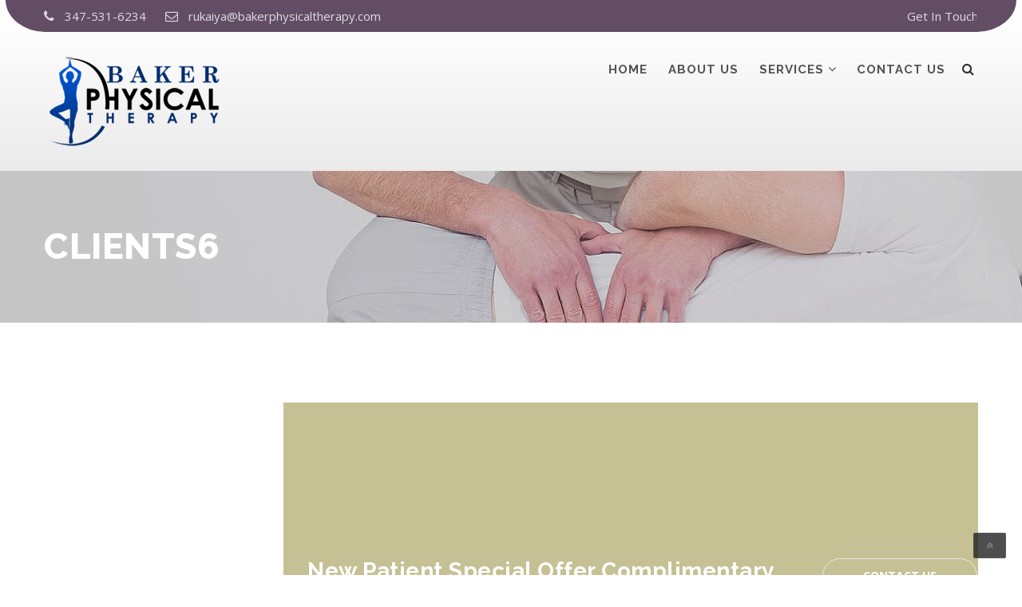

--- FILE ---
content_type: text/html; charset=UTF-8
request_url: https://www.bakerphysicaltherapy.com/clients/clients6/
body_size: 9944
content:
<!DOCTYPE html>
<html lang="en" class="no-js" >
<head>
	<meta charset="UTF-8">
	<meta name="viewport" content="width=device-width, initial-scale=1">
	<link rel="profile" href="http://gmpg.org/xfn/11">
	<link rel="pingback" href="https://www.bakerphysicaltherapy.com/xmlrpc.php">
	<title>clients6 &#8211; Baker Physical Therapy</title>
<meta name='robots' content='max-image-preview:large' />
	<style>img:is([sizes="auto" i], [sizes^="auto," i]) { contain-intrinsic-size: 3000px 1500px }</style>
	<link rel='dns-prefetch' href='//fonts.googleapis.com' />
<link rel="alternate" type="application/rss+xml" title="Baker Physical Therapy &raquo; Feed" href="https://www.bakerphysicaltherapy.com/feed/" />
<link rel="alternate" type="application/rss+xml" title="Baker Physical Therapy &raquo; Comments Feed" href="https://www.bakerphysicaltherapy.com/comments/feed/" />
<link rel="alternate" type="application/rss+xml" title="Baker Physical Therapy &raquo; clients6 Comments Feed" href="https://www.bakerphysicaltherapy.com/clients/clients6/feed/" />
<script type="text/javascript">
/* <![CDATA[ */
window._wpemojiSettings = {"baseUrl":"https:\/\/s.w.org\/images\/core\/emoji\/16.0.1\/72x72\/","ext":".png","svgUrl":"https:\/\/s.w.org\/images\/core\/emoji\/16.0.1\/svg\/","svgExt":".svg","source":{"concatemoji":"https:\/\/www.bakerphysicaltherapy.com\/wp-includes\/js\/wp-emoji-release.min.js?ver=6.8.3"}};
/*! This file is auto-generated */
!function(s,n){var o,i,e;function c(e){try{var t={supportTests:e,timestamp:(new Date).valueOf()};sessionStorage.setItem(o,JSON.stringify(t))}catch(e){}}function p(e,t,n){e.clearRect(0,0,e.canvas.width,e.canvas.height),e.fillText(t,0,0);var t=new Uint32Array(e.getImageData(0,0,e.canvas.width,e.canvas.height).data),a=(e.clearRect(0,0,e.canvas.width,e.canvas.height),e.fillText(n,0,0),new Uint32Array(e.getImageData(0,0,e.canvas.width,e.canvas.height).data));return t.every(function(e,t){return e===a[t]})}function u(e,t){e.clearRect(0,0,e.canvas.width,e.canvas.height),e.fillText(t,0,0);for(var n=e.getImageData(16,16,1,1),a=0;a<n.data.length;a++)if(0!==n.data[a])return!1;return!0}function f(e,t,n,a){switch(t){case"flag":return n(e,"\ud83c\udff3\ufe0f\u200d\u26a7\ufe0f","\ud83c\udff3\ufe0f\u200b\u26a7\ufe0f")?!1:!n(e,"\ud83c\udde8\ud83c\uddf6","\ud83c\udde8\u200b\ud83c\uddf6")&&!n(e,"\ud83c\udff4\udb40\udc67\udb40\udc62\udb40\udc65\udb40\udc6e\udb40\udc67\udb40\udc7f","\ud83c\udff4\u200b\udb40\udc67\u200b\udb40\udc62\u200b\udb40\udc65\u200b\udb40\udc6e\u200b\udb40\udc67\u200b\udb40\udc7f");case"emoji":return!a(e,"\ud83e\udedf")}return!1}function g(e,t,n,a){var r="undefined"!=typeof WorkerGlobalScope&&self instanceof WorkerGlobalScope?new OffscreenCanvas(300,150):s.createElement("canvas"),o=r.getContext("2d",{willReadFrequently:!0}),i=(o.textBaseline="top",o.font="600 32px Arial",{});return e.forEach(function(e){i[e]=t(o,e,n,a)}),i}function t(e){var t=s.createElement("script");t.src=e,t.defer=!0,s.head.appendChild(t)}"undefined"!=typeof Promise&&(o="wpEmojiSettingsSupports",i=["flag","emoji"],n.supports={everything:!0,everythingExceptFlag:!0},e=new Promise(function(e){s.addEventListener("DOMContentLoaded",e,{once:!0})}),new Promise(function(t){var n=function(){try{var e=JSON.parse(sessionStorage.getItem(o));if("object"==typeof e&&"number"==typeof e.timestamp&&(new Date).valueOf()<e.timestamp+604800&&"object"==typeof e.supportTests)return e.supportTests}catch(e){}return null}();if(!n){if("undefined"!=typeof Worker&&"undefined"!=typeof OffscreenCanvas&&"undefined"!=typeof URL&&URL.createObjectURL&&"undefined"!=typeof Blob)try{var e="postMessage("+g.toString()+"("+[JSON.stringify(i),f.toString(),p.toString(),u.toString()].join(",")+"));",a=new Blob([e],{type:"text/javascript"}),r=new Worker(URL.createObjectURL(a),{name:"wpTestEmojiSupports"});return void(r.onmessage=function(e){c(n=e.data),r.terminate(),t(n)})}catch(e){}c(n=g(i,f,p,u))}t(n)}).then(function(e){for(var t in e)n.supports[t]=e[t],n.supports.everything=n.supports.everything&&n.supports[t],"flag"!==t&&(n.supports.everythingExceptFlag=n.supports.everythingExceptFlag&&n.supports[t]);n.supports.everythingExceptFlag=n.supports.everythingExceptFlag&&!n.supports.flag,n.DOMReady=!1,n.readyCallback=function(){n.DOMReady=!0}}).then(function(){return e}).then(function(){var e;n.supports.everything||(n.readyCallback(),(e=n.source||{}).concatemoji?t(e.concatemoji):e.wpemoji&&e.twemoji&&(t(e.twemoji),t(e.wpemoji)))}))}((window,document),window._wpemojiSettings);
/* ]]> */
</script>
<style id='wp-emoji-styles-inline-css' type='text/css'>

	img.wp-smiley, img.emoji {
		display: inline !important;
		border: none !important;
		box-shadow: none !important;
		height: 1em !important;
		width: 1em !important;
		margin: 0 0.07em !important;
		vertical-align: -0.1em !important;
		background: none !important;
		padding: 0 !important;
	}
</style>
<link rel='stylesheet' id='wp-block-library-css' href='https://www.bakerphysicaltherapy.com/wp-includes/css/dist/block-library/style.min.css?ver=6.8.3' type='text/css' media='all' />
<style id='classic-theme-styles-inline-css' type='text/css'>
/*! This file is auto-generated */
.wp-block-button__link{color:#fff;background-color:#32373c;border-radius:9999px;box-shadow:none;text-decoration:none;padding:calc(.667em + 2px) calc(1.333em + 2px);font-size:1.125em}.wp-block-file__button{background:#32373c;color:#fff;text-decoration:none}
</style>
<style id='create-block-ea-blocks-style-inline-css' type='text/css'>
.wp-block-create-block-ea-blocks{background-color:#21759b;color:#fff;padding:2px}

</style>
<style id='ea-blocks-ea-fullcalendar-style-inline-css' type='text/css'>
.wp-block-create-block-ea-blocks{background-color:#21759b;color:#fff;padding:2px}

</style>
<style id='global-styles-inline-css' type='text/css'>
:root{--wp--preset--aspect-ratio--square: 1;--wp--preset--aspect-ratio--4-3: 4/3;--wp--preset--aspect-ratio--3-4: 3/4;--wp--preset--aspect-ratio--3-2: 3/2;--wp--preset--aspect-ratio--2-3: 2/3;--wp--preset--aspect-ratio--16-9: 16/9;--wp--preset--aspect-ratio--9-16: 9/16;--wp--preset--color--black: #000000;--wp--preset--color--cyan-bluish-gray: #abb8c3;--wp--preset--color--white: #ffffff;--wp--preset--color--pale-pink: #f78da7;--wp--preset--color--vivid-red: #cf2e2e;--wp--preset--color--luminous-vivid-orange: #ff6900;--wp--preset--color--luminous-vivid-amber: #fcb900;--wp--preset--color--light-green-cyan: #7bdcb5;--wp--preset--color--vivid-green-cyan: #00d084;--wp--preset--color--pale-cyan-blue: #8ed1fc;--wp--preset--color--vivid-cyan-blue: #0693e3;--wp--preset--color--vivid-purple: #9b51e0;--wp--preset--gradient--vivid-cyan-blue-to-vivid-purple: linear-gradient(135deg,rgba(6,147,227,1) 0%,rgb(155,81,224) 100%);--wp--preset--gradient--light-green-cyan-to-vivid-green-cyan: linear-gradient(135deg,rgb(122,220,180) 0%,rgb(0,208,130) 100%);--wp--preset--gradient--luminous-vivid-amber-to-luminous-vivid-orange: linear-gradient(135deg,rgba(252,185,0,1) 0%,rgba(255,105,0,1) 100%);--wp--preset--gradient--luminous-vivid-orange-to-vivid-red: linear-gradient(135deg,rgba(255,105,0,1) 0%,rgb(207,46,46) 100%);--wp--preset--gradient--very-light-gray-to-cyan-bluish-gray: linear-gradient(135deg,rgb(238,238,238) 0%,rgb(169,184,195) 100%);--wp--preset--gradient--cool-to-warm-spectrum: linear-gradient(135deg,rgb(74,234,220) 0%,rgb(151,120,209) 20%,rgb(207,42,186) 40%,rgb(238,44,130) 60%,rgb(251,105,98) 80%,rgb(254,248,76) 100%);--wp--preset--gradient--blush-light-purple: linear-gradient(135deg,rgb(255,206,236) 0%,rgb(152,150,240) 100%);--wp--preset--gradient--blush-bordeaux: linear-gradient(135deg,rgb(254,205,165) 0%,rgb(254,45,45) 50%,rgb(107,0,62) 100%);--wp--preset--gradient--luminous-dusk: linear-gradient(135deg,rgb(255,203,112) 0%,rgb(199,81,192) 50%,rgb(65,88,208) 100%);--wp--preset--gradient--pale-ocean: linear-gradient(135deg,rgb(255,245,203) 0%,rgb(182,227,212) 50%,rgb(51,167,181) 100%);--wp--preset--gradient--electric-grass: linear-gradient(135deg,rgb(202,248,128) 0%,rgb(113,206,126) 100%);--wp--preset--gradient--midnight: linear-gradient(135deg,rgb(2,3,129) 0%,rgb(40,116,252) 100%);--wp--preset--font-size--small: 13px;--wp--preset--font-size--medium: 20px;--wp--preset--font-size--large: 36px;--wp--preset--font-size--x-large: 42px;--wp--preset--spacing--20: 0.44rem;--wp--preset--spacing--30: 0.67rem;--wp--preset--spacing--40: 1rem;--wp--preset--spacing--50: 1.5rem;--wp--preset--spacing--60: 2.25rem;--wp--preset--spacing--70: 3.38rem;--wp--preset--spacing--80: 5.06rem;--wp--preset--shadow--natural: 6px 6px 9px rgba(0, 0, 0, 0.2);--wp--preset--shadow--deep: 12px 12px 50px rgba(0, 0, 0, 0.4);--wp--preset--shadow--sharp: 6px 6px 0px rgba(0, 0, 0, 0.2);--wp--preset--shadow--outlined: 6px 6px 0px -3px rgba(255, 255, 255, 1), 6px 6px rgba(0, 0, 0, 1);--wp--preset--shadow--crisp: 6px 6px 0px rgba(0, 0, 0, 1);}:where(.is-layout-flex){gap: 0.5em;}:where(.is-layout-grid){gap: 0.5em;}body .is-layout-flex{display: flex;}.is-layout-flex{flex-wrap: wrap;align-items: center;}.is-layout-flex > :is(*, div){margin: 0;}body .is-layout-grid{display: grid;}.is-layout-grid > :is(*, div){margin: 0;}:where(.wp-block-columns.is-layout-flex){gap: 2em;}:where(.wp-block-columns.is-layout-grid){gap: 2em;}:where(.wp-block-post-template.is-layout-flex){gap: 1.25em;}:where(.wp-block-post-template.is-layout-grid){gap: 1.25em;}.has-black-color{color: var(--wp--preset--color--black) !important;}.has-cyan-bluish-gray-color{color: var(--wp--preset--color--cyan-bluish-gray) !important;}.has-white-color{color: var(--wp--preset--color--white) !important;}.has-pale-pink-color{color: var(--wp--preset--color--pale-pink) !important;}.has-vivid-red-color{color: var(--wp--preset--color--vivid-red) !important;}.has-luminous-vivid-orange-color{color: var(--wp--preset--color--luminous-vivid-orange) !important;}.has-luminous-vivid-amber-color{color: var(--wp--preset--color--luminous-vivid-amber) !important;}.has-light-green-cyan-color{color: var(--wp--preset--color--light-green-cyan) !important;}.has-vivid-green-cyan-color{color: var(--wp--preset--color--vivid-green-cyan) !important;}.has-pale-cyan-blue-color{color: var(--wp--preset--color--pale-cyan-blue) !important;}.has-vivid-cyan-blue-color{color: var(--wp--preset--color--vivid-cyan-blue) !important;}.has-vivid-purple-color{color: var(--wp--preset--color--vivid-purple) !important;}.has-black-background-color{background-color: var(--wp--preset--color--black) !important;}.has-cyan-bluish-gray-background-color{background-color: var(--wp--preset--color--cyan-bluish-gray) !important;}.has-white-background-color{background-color: var(--wp--preset--color--white) !important;}.has-pale-pink-background-color{background-color: var(--wp--preset--color--pale-pink) !important;}.has-vivid-red-background-color{background-color: var(--wp--preset--color--vivid-red) !important;}.has-luminous-vivid-orange-background-color{background-color: var(--wp--preset--color--luminous-vivid-orange) !important;}.has-luminous-vivid-amber-background-color{background-color: var(--wp--preset--color--luminous-vivid-amber) !important;}.has-light-green-cyan-background-color{background-color: var(--wp--preset--color--light-green-cyan) !important;}.has-vivid-green-cyan-background-color{background-color: var(--wp--preset--color--vivid-green-cyan) !important;}.has-pale-cyan-blue-background-color{background-color: var(--wp--preset--color--pale-cyan-blue) !important;}.has-vivid-cyan-blue-background-color{background-color: var(--wp--preset--color--vivid-cyan-blue) !important;}.has-vivid-purple-background-color{background-color: var(--wp--preset--color--vivid-purple) !important;}.has-black-border-color{border-color: var(--wp--preset--color--black) !important;}.has-cyan-bluish-gray-border-color{border-color: var(--wp--preset--color--cyan-bluish-gray) !important;}.has-white-border-color{border-color: var(--wp--preset--color--white) !important;}.has-pale-pink-border-color{border-color: var(--wp--preset--color--pale-pink) !important;}.has-vivid-red-border-color{border-color: var(--wp--preset--color--vivid-red) !important;}.has-luminous-vivid-orange-border-color{border-color: var(--wp--preset--color--luminous-vivid-orange) !important;}.has-luminous-vivid-amber-border-color{border-color: var(--wp--preset--color--luminous-vivid-amber) !important;}.has-light-green-cyan-border-color{border-color: var(--wp--preset--color--light-green-cyan) !important;}.has-vivid-green-cyan-border-color{border-color: var(--wp--preset--color--vivid-green-cyan) !important;}.has-pale-cyan-blue-border-color{border-color: var(--wp--preset--color--pale-cyan-blue) !important;}.has-vivid-cyan-blue-border-color{border-color: var(--wp--preset--color--vivid-cyan-blue) !important;}.has-vivid-purple-border-color{border-color: var(--wp--preset--color--vivid-purple) !important;}.has-vivid-cyan-blue-to-vivid-purple-gradient-background{background: var(--wp--preset--gradient--vivid-cyan-blue-to-vivid-purple) !important;}.has-light-green-cyan-to-vivid-green-cyan-gradient-background{background: var(--wp--preset--gradient--light-green-cyan-to-vivid-green-cyan) !important;}.has-luminous-vivid-amber-to-luminous-vivid-orange-gradient-background{background: var(--wp--preset--gradient--luminous-vivid-amber-to-luminous-vivid-orange) !important;}.has-luminous-vivid-orange-to-vivid-red-gradient-background{background: var(--wp--preset--gradient--luminous-vivid-orange-to-vivid-red) !important;}.has-very-light-gray-to-cyan-bluish-gray-gradient-background{background: var(--wp--preset--gradient--very-light-gray-to-cyan-bluish-gray) !important;}.has-cool-to-warm-spectrum-gradient-background{background: var(--wp--preset--gradient--cool-to-warm-spectrum) !important;}.has-blush-light-purple-gradient-background{background: var(--wp--preset--gradient--blush-light-purple) !important;}.has-blush-bordeaux-gradient-background{background: var(--wp--preset--gradient--blush-bordeaux) !important;}.has-luminous-dusk-gradient-background{background: var(--wp--preset--gradient--luminous-dusk) !important;}.has-pale-ocean-gradient-background{background: var(--wp--preset--gradient--pale-ocean) !important;}.has-electric-grass-gradient-background{background: var(--wp--preset--gradient--electric-grass) !important;}.has-midnight-gradient-background{background: var(--wp--preset--gradient--midnight) !important;}.has-small-font-size{font-size: var(--wp--preset--font-size--small) !important;}.has-medium-font-size{font-size: var(--wp--preset--font-size--medium) !important;}.has-large-font-size{font-size: var(--wp--preset--font-size--large) !important;}.has-x-large-font-size{font-size: var(--wp--preset--font-size--x-large) !important;}
:where(.wp-block-post-template.is-layout-flex){gap: 1.25em;}:where(.wp-block-post-template.is-layout-grid){gap: 1.25em;}
:where(.wp-block-columns.is-layout-flex){gap: 2em;}:where(.wp-block-columns.is-layout-grid){gap: 2em;}
:root :where(.wp-block-pullquote){font-size: 1.5em;line-height: 1.6;}
</style>
<link rel='stylesheet' id='contact-form-7-css' href='https://www.bakerphysicaltherapy.com/wp-content/plugins/contact-form-7/includes/css/styles.css?ver=6.1.4' type='text/css' media='all' />
<link rel='stylesheet' id='bootstrap-css' href='https://www.bakerphysicaltherapy.com/wp-content/themes/chiropractor/assets/css/bootstrap.min.css?ver=2.0' type='text/css' media='all' />
<link rel='stylesheet' id='chiropractor-style-css' href='https://www.bakerphysicaltherapy.com/wp-content/themes/chiropractor/style.css?ver=2.0' type='text/css' media='all' />
<link rel='stylesheet' id='font-awesome-css' href='https://www.bakerphysicaltherapy.com/wp-content/themes/chiropractor/assets/css/font-awesome.min.css?ver=2.0' type='text/css' media='all' />
<link rel='stylesheet' id='strock-icon-css' href='https://www.bakerphysicaltherapy.com/wp-content/themes/chiropractor/assets/css/strock-icon.css?ver=2.0' type='text/css' media='all' />
<link rel='stylesheet' id='chiropractor-responsive-css' href='https://www.bakerphysicaltherapy.com/wp-content/themes/chiropractor/assets/css/responsive.css?ver=2.0' type='text/css' media='all' />
<link rel='stylesheet' id='swiper-css' href='https://www.bakerphysicaltherapy.com/wp-content/themes/chiropractor/assets/css/swiper.css?ver=2.0' type='text/css' media='all' />
<link rel='stylesheet' id='owl.carousel-css' href='https://www.bakerphysicaltherapy.com/wp-content/themes/chiropractor/assets/css/owl.carousel.min.css?ver=2.0' type='text/css' media='all' />
<link rel='stylesheet' id='magnific-popup-css' href='https://www.bakerphysicaltherapy.com/wp-content/themes/chiropractor/assets/css/magnific-popup.css?ver=2.0' type='text/css' media='all' />
<link rel='stylesheet' id='fonts-css' href='https://fonts.googleapis.com/css?family=Raleway%3A200%2C400%2C700%2C800%257C%7COpen+Sans%3A300%2C400%2C600%2C700%257C%7COpen+Sans+Condensed%3A300%2C300italic%2C700%7CPlayball%7CPT+Serif%3A400%2C700%257C%7CMontserrat%3A300%2C400%2C400i%2C500%2C500i%2C600%2C600i%2C700%2C800%2C900&#038;subset=latin%2Clatin-ext' type='text/css' media='all' />
<script type="text/javascript" src="https://www.bakerphysicaltherapy.com/wp-includes/js/jquery/jquery.min.js?ver=3.7.1" id="jquery-core-js"></script>
<script type="text/javascript" src="https://www.bakerphysicaltherapy.com/wp-includes/js/jquery/jquery-migrate.min.js?ver=3.4.1" id="jquery-migrate-js"></script>
<script></script><link rel="https://api.w.org/" href="https://www.bakerphysicaltherapy.com/wp-json/" /><link rel="EditURI" type="application/rsd+xml" title="RSD" href="https://www.bakerphysicaltherapy.com/xmlrpc.php?rsd" />
<meta name="generator" content="WordPress 6.8.3" />
<link rel="canonical" href="https://www.bakerphysicaltherapy.com/clients/clients6/" />
<link rel='shortlink' href='https://www.bakerphysicaltherapy.com/?p=690' />
<link rel="alternate" title="oEmbed (JSON)" type="application/json+oembed" href="https://www.bakerphysicaltherapy.com/wp-json/oembed/1.0/embed?url=https%3A%2F%2Fwww.bakerphysicaltherapy.com%2Fclients%2Fclients6%2F" />
<link rel="alternate" title="oEmbed (XML)" type="text/xml+oembed" href="https://www.bakerphysicaltherapy.com/wp-json/oembed/1.0/embed?url=https%3A%2F%2Fwww.bakerphysicaltherapy.com%2Fclients%2Fclients6%2F&#038;format=xml" />
<meta name="generator" content="Redux 4.5.10" /><meta name="generator" content="Powered by WPBakery Page Builder - drag and drop page builder for WordPress."/>
<meta name="generator" content="Powered by Slider Revolution 6.6.20 - responsive, Mobile-Friendly Slider Plugin for WordPress with comfortable drag and drop interface." />
<link rel="icon" href="https://www.bakerphysicaltherapy.com/wp-content/uploads/2020/07/favi-150x150.png" sizes="32x32" />
<link rel="icon" href="https://www.bakerphysicaltherapy.com/wp-content/uploads/2020/07/favi.png" sizes="192x192" />
<link rel="apple-touch-icon" href="https://www.bakerphysicaltherapy.com/wp-content/uploads/2020/07/favi.png" />
<meta name="msapplication-TileImage" content="https://www.bakerphysicaltherapy.com/wp-content/uploads/2020/07/favi.png" />
<script>function setREVStartSize(e){
			//window.requestAnimationFrame(function() {
				window.RSIW = window.RSIW===undefined ? window.innerWidth : window.RSIW;
				window.RSIH = window.RSIH===undefined ? window.innerHeight : window.RSIH;
				try {
					var pw = document.getElementById(e.c).parentNode.offsetWidth,
						newh;
					pw = pw===0 || isNaN(pw) || (e.l=="fullwidth" || e.layout=="fullwidth") ? window.RSIW : pw;
					e.tabw = e.tabw===undefined ? 0 : parseInt(e.tabw);
					e.thumbw = e.thumbw===undefined ? 0 : parseInt(e.thumbw);
					e.tabh = e.tabh===undefined ? 0 : parseInt(e.tabh);
					e.thumbh = e.thumbh===undefined ? 0 : parseInt(e.thumbh);
					e.tabhide = e.tabhide===undefined ? 0 : parseInt(e.tabhide);
					e.thumbhide = e.thumbhide===undefined ? 0 : parseInt(e.thumbhide);
					e.mh = e.mh===undefined || e.mh=="" || e.mh==="auto" ? 0 : parseInt(e.mh,0);
					if(e.layout==="fullscreen" || e.l==="fullscreen")
						newh = Math.max(e.mh,window.RSIH);
					else{
						e.gw = Array.isArray(e.gw) ? e.gw : [e.gw];
						for (var i in e.rl) if (e.gw[i]===undefined || e.gw[i]===0) e.gw[i] = e.gw[i-1];
						e.gh = e.el===undefined || e.el==="" || (Array.isArray(e.el) && e.el.length==0)? e.gh : e.el;
						e.gh = Array.isArray(e.gh) ? e.gh : [e.gh];
						for (var i in e.rl) if (e.gh[i]===undefined || e.gh[i]===0) e.gh[i] = e.gh[i-1];
											
						var nl = new Array(e.rl.length),
							ix = 0,
							sl;
						e.tabw = e.tabhide>=pw ? 0 : e.tabw;
						e.thumbw = e.thumbhide>=pw ? 0 : e.thumbw;
						e.tabh = e.tabhide>=pw ? 0 : e.tabh;
						e.thumbh = e.thumbhide>=pw ? 0 : e.thumbh;
						for (var i in e.rl) nl[i] = e.rl[i]<window.RSIW ? 0 : e.rl[i];
						sl = nl[0];
						for (var i in nl) if (sl>nl[i] && nl[i]>0) { sl = nl[i]; ix=i;}
						var m = pw>(e.gw[ix]+e.tabw+e.thumbw) ? 1 : (pw-(e.tabw+e.thumbw)) / (e.gw[ix]);
						newh =  (e.gh[ix] * m) + (e.tabh + e.thumbh);
					}
					var el = document.getElementById(e.c);
					if (el!==null && el) el.style.height = newh+"px";
					el = document.getElementById(e.c+"_wrapper");
					if (el!==null && el) {
						el.style.height = newh+"px";
						el.style.display = "block";
					}
				} catch(e){
					console.log("Failure at Presize of Slider:" + e)
				}
			//});
		  };</script>
<style id="chiropractor_option-dynamic-css" title="dynamic-css" class="redux-options-output">nav ul li.current-menu-item > a, nav ul li a:hover, nav ul li a:focus, nav ul li.current-menu-item > a, nav ul li a:hover, nav ul li a:focus, .ThumbnailWrapper .as a:hover, .ThumbnailWrapper .as a:focus, .requestBlock .titleShortcode .as, nav ul li ul li a:hover, nav ul li ul li a:focus, .offerSwiper .swiper-button-next:hover:before, .offerSwiper .swiper-button-prev:hover:before, .get_appionment_details h5 a, .welcome_to3 .welcome_to_text h5 a, .well_five_area .welcome_text_inner h4 span, .socialThumnailWrapper .socialBlock i.fa:hover, .profile p, .year > span, .popularPosts .postContent .as a:hover, .appointmentDesign .ea-bootstrap a{color:#624d65;}.headerTopInfo, .button.btnStyle3:hover, .button.btnStyle4:hover, .button.btnStyle5, .contactUsBlock.brownBack, .swiper-pagination.relative-pagination .swiper-pagination-bullet-active, .oneline_appiontment_area .form-group .btnSize4:hover, .partner_area .partner_left, .well_five_area .well_count_area, .about_clinic_area, .view_btn:hover, .profile a span, .categoryBlock.style2 li:hover, .categoryBlock.style2 .activeCate, .categoryBlock.style2 .activeCate:before, .button.btnStyle4:hover, .specialOffer, .aSideSearch .simple-input, .remove_more-link a.more-link:hover, .woocommerce a.button.btnStyle5.btnSize4, .woocommerce ul.products li.product .button.btnStyle3:hover, .woocommerce .proceed-to-checkout a.button:hover, .cupon-box.estra-class .button.btnStyle8.btnSize8, .woocommerce input.button.btnStyle3.btnSize2:hover, .woocommerce .form-row input.button:hover, .customize .cart-btn.button.btnStyle5.btnSize4, .woocommerce .form-submit button.button.btnStyle5.btnSize4, .woocommerce .woocommerce-message a.button, .woocommerce a.button.wc-backward, .appointmentDesign .ui-datepicker .ui-datepicker-current-day, .appointmentDesign .ea-bootstrap .btn-primary, .page-numbers .page-numbers.current, .page-numbers li:hover, .imgThumbnail:after, .headerTopInfo:before, .headerTopInfo:after{background:#624d65;}.offerSwiper .swiper-button-next:hover, .offerSwiper .swiper-button-prev:hover, .simple-input:focus, .appointmentDesign .ea-bootstrap .form-control:focus, .appointmentDesign .ui-datepicker, .appointmentDesign .ea-bootstrap .btn-primary, .page-numbers .page-numbers.current, .page-numbers li:hover a{border-color:#624d65;}.headerTopInfo a:hover, .clientSay i.fa, .sayPersone span, .menu-footer-2-container ul li a:hover, .menu-footer-3-container ul li a:hover, .footerContants a:hover, .created:hover a span, .locationBlock i.fa, .footerContants i.fa, .footerContants i.icon, .service2_slider .owl-next:hover, .service2_slider .owl-prev:hover, .clients_slider_inner .clients_slider_active .item a, .clients_slider_inner .owl-prev:hover, .clients_slider_inner .owl-next:hover, .welcome_to_area .home3_video a:hover, .header_contact_info .pull-left a:hover, .header_contact_info .pull-right ul li a, .header_logo_area .pull-right .media .media-left, .welcome_to3 .welcome_text_inner .chooseTitle h4 span, .testimonials_area .testimonials_item h6, .our_service_area .ThumbnailWrapper .service_text .s_read_mor, .categoryBlock ul li a:hover{color:#c4be83;}.button.btnStyle3, .button.btnStyle4, .chooseBlock:hover, .contactUsBlock, .socialWrapper a:hover, h4.widget_title::after, .button.btnStyle5:hover, .button, .contactUsBlock.khakiBack, .slider_btn:hover, .o_staf_item_text .btnSize2:hover, .w_choose_left .w_choose_text, .service2_slider .item .service2_inner:hover, .chooseBlock.green_block, .middble_menu_area .headerBottomInfo .responsiveWrapper .nav.navbar-nav.navbar-right li a, .o_staf_item_text.style_2, .special_offer_area .special_left_content, .remove_more-link a.more-link, .woocommerce ul.products li.product .button.btnStyle3, .woocommerce input.button.btnStyle3.btnSize2, .woocommerce .proceed-to-checkout a.button, .cupon-box.estra-class .button.btnStyle8.btnSize8:hover, .woocommerce .form-row input.button, .customize .cart-btn.button.btnStyle5.btnSize4:hover, .woocommerce .form-submit button.button.btnStyle5.btnSize4:hover, .woocommerce .woocommerce-message a.button:hover, .woocommerce a.button.wc-backward:hover, .appointmentDesign .ea-bootstrap .btn-primary:hover, .button.backYellow:hover, .button.backYellow.transp:hover, .button.yellowBack, .woocommerce a.button.btnStyle5.btnSize4:hover{background:#c4be83;}.socialWrapper a:hover, .service2_slider .owl-next:hover, .service2_slider .owl-prev:hover, .chooseBlock.green_block:hover, .chooseBlock.green_block, .clients_slider_inner .owl-prev:hover, .clients_slider_inner .owl-next:hover, .cupon-box.estra-class .button.btnStyle8.btnSize8:hover, .appointmentDesign .ea-bootstrap .btn-primary:hover, .button.backYellow.transp:hover{border-color:#c4be83;}.headerContent .logo{margin-right:0px;margin-bottom:0px;margin-left:0px;}.pageTitle.bgShadow{background-color:#717e95;background-image:url('https://bakerphysicaltherapy.com/wp-content/themes/chiropractor/assets/images/tmp/page-title-bg.jpg');}.pageTitle.bgShadow .light.h2, .pageTitle.bgShadow .light h2{color:#ffffff;}.breadcrumb-z span, .breadCrumbs a:first-child {color:#a2a1a1;;} .breadcrumb-z span:hover:hover, .breadCrumbs a:hover:first-child:hover{color:#bfbfbf;}.breadcrumb-z{margin-top:0px;margin-right:0px;margin-bottom:0px;margin-left:0px;}.contactUsBlock{background-color:#c6c194;}.light.h4{color:#ffffff;}</style><noscript><style> .wpb_animate_when_almost_visible { opacity: 1; }</style></noscript></head>
<body class="wp-singular clients-template-default single single-clients postid-690 wp-theme-chiropractor tmc_header_1 wpb-js-composer js-comp-ver-7.4 vc_responsive" >

	
    <div id="content-block" class="boxed-full">
	
			
		
	<div class="applied-class">
		<header class="sticky_menu">					
			<div class="container">	
							<div class="headerTopInfo">
		<!-- 	Phone-START 	-->
					
						
					<div class="headerContacts normall">
						<i class="fa fa-phone"></i>
						<a href="tel:347-531-6234">
						347-531-6234						
						</a>
					</div>
					
					
					
					<!-- 	Phone-END 	-->

					<!-- 	Email-START 	-->
									
					<div class="headerContacts normall">
						<i class="fa fa-envelope-o"></i>
						<a href="mailto:rukaiya@bakerphysicaltherapy.com"> rukaiya@bakerphysicaltherapy.com</a>
					</div>
					
					
					
					<!-- 	Email-END 	-->

					<!-- 	Header booking-START 	-->					
													<div class="headerBooking normall">
									<a href="https://www.bakerphysicaltherapy.com/get-intouch/">Get In Touch</a>
								</div>								
										<!-- 	Header booking-END 	-->
					<div class="clear"></div>
				</div>
							
				<div class=" headerBottomInfo header-1">   
					<div class="headerContent">     

												<a class="logo" href="https://www.bakerphysicaltherapy.com/"><img src="https://www.bakerphysicaltherapy.com/wp-content/uploads/2020/07/logo-1-copy.png"  alt="Baker Physical Therapy" /></a>
						
												
				<!-- 	Responsive menu-START 	-->
						<div class="menuIcon"> 
							<span></span> 
							<span></span> 
							<span></span> 
							<span></span> 
						</div>
				<!-- 	Responsive menu-END 	-->
				
				<div class="clear"></div>
					</div>		
				<!-- 	Nav-START 	-->
					<div class="responsiveWrapper">
						<div class="navScroll">
							<!-- 	Navigation-START 	-->
							<nav class="menuBorder">
								<ul id="Primary" class="main_menu_nav"><li id="menu-item-9" class="menu-item menu-item-type-post_type menu-item-object-page menu-item-home menu-item-9"><a href="https://www.bakerphysicaltherapy.com/">Home</a><i class="fa fa-angle-down"></i></li>
<li id="menu-item-126" class="menu-item menu-item-type-post_type menu-item-object-page menu-item-126"><a href="https://www.bakerphysicaltherapy.com/about-us/">About us</a><i class="fa fa-angle-down"></i></li>
<li id="menu-item-218" class="menu-item menu-item-type-post_type menu-item-object-page menu-item-has-children menu-item-218"><a href="https://www.bakerphysicaltherapy.com/services/">Services</a><i class="fa fa-angle-down"></i>
<ul class="sub-menu">
	<li id="menu-item-1077" class="menu-item menu-item-type-custom menu-item-object-custom menu-item-1077"><a href="https://bakerphysicaltherapy.com/services/lsvt-big/">LSVT BIG</a><i class="fa fa-angle-down"></i></li>
	<li id="menu-item-1081" class="menu-item menu-item-type-custom menu-item-object-custom menu-item-1081"><a href="https://bakerphysicaltherapy.com/services/parkinsons-therapy/">Parkinson&#8217;s Therapy</a><i class="fa fa-angle-down"></i></li>
	<li id="menu-item-1085" class="menu-item menu-item-type-custom menu-item-object-custom menu-item-1085"><a href="https://bakerphysicaltherapy.com/services/home-care/">Home Care</a><i class="fa fa-angle-down"></i></li>
	<li id="menu-item-1078" class="menu-item menu-item-type-custom menu-item-object-custom menu-item-1078"><a href="https://bakerphysicaltherapy.com/services/neurological-therapy/">Neurological Therapy</a><i class="fa fa-angle-down"></i></li>
	<li id="menu-item-1079" class="menu-item menu-item-type-custom menu-item-object-custom menu-item-1079"><a href="https://bakerphysicaltherapy.com/services/gait-balance-therapy/">Gait Balance Therapy</a><i class="fa fa-angle-down"></i></li>
	<li id="menu-item-1080" class="menu-item menu-item-type-custom menu-item-object-custom menu-item-1080"><a href="https://bakerphysicaltherapy.com/services/geriatric-wellness/">Geriatric Wellness</a><i class="fa fa-angle-down"></i></li>
	<li id="menu-item-1082" class="menu-item menu-item-type-custom menu-item-object-custom menu-item-1082"><a href="https://bakerphysicaltherapy.com/services/orthopedics-therapy/">Orthopedics Therapy</a><i class="fa fa-angle-down"></i></li>
	<li id="menu-item-1083" class="menu-item menu-item-type-custom menu-item-object-custom menu-item-1083"><a href="https://bakerphysicaltherapy.com/services/post-op-rehabilitation/">Post OP Rehabilitation</a><i class="fa fa-angle-down"></i></li>
	<li id="menu-item-1084" class="menu-item menu-item-type-custom menu-item-object-custom menu-item-1084"><a href="https://bakerphysicaltherapy.com/services/m-n-therapy/">M &#038; N Therapy</a><i class="fa fa-angle-down"></i></li>
</ul>
</li>
<li id="menu-item-314" class="menu-item menu-item-type-post_type menu-item-object-page menu-item-314"><a href="https://www.bakerphysicaltherapy.com/contact-us/">Contact us</a><i class="fa fa-angle-down"></i></li>
</ul>							
							</nav>
							<!-- 	Navigation-END 	-->
							<!-- 	Header search-START 	-->							
													<div class="headerSearch open-popup" data-rel="1">
								<i class="fa fa-search"></i>
							</div>
							
						
							<!-- 	Header search-END 	-->
							<div class="clear"></div>							
						</div>
					</div>
				</div>				
			</div>						
	</header>
	</div>
	<!-- end header -->			 						
			<!-- Header-END -->	
		<!-- function for header styles  -->
			
			<!-- Start main -->
				
						   
	   	   
	 	   	   		   <div class="pageTitle bgShadow bg" style="background-image:url( https://bakerphysicaltherapy.com/wp-content/themes/chiropractor/assets/images/tmp/page-title-bg.jpg );  ">
				<div class="container">
					<div class="row">
						<div class="col-xs-12">
							<div class="cell-view" style=" ">
																																						<h1 class="h2 light">clients6</h1>
																																		</div>
						</div>
					</div>
				</div>
			</div>		
	   		
		
								
								 
				<div class="container main-container"><div class="content-area">
					<div class="entry-content">
																		<div class="row"><div class="col-xs-12 col-sm-12 col-lg-9 my-float-condition"><div class="left-sidebar">						<div class="without_vc">
											<div class="blogWrapper">
					<div class="ThumbnailWrapper style4">
					
								<div class="imgWrapper"><img width="134" height="101" src="https://www.bakerphysicaltherapy.com/wp-content/uploads/2017/06/award-s-6.png" class="attachment-blog-large size-blog-large wp-post-image" alt="" decoding="async" /></div>																
								<span>28 Jun 2017</span>
																																				
										</div> <!-- #post-## -->		
	</div>
</div>
 <!--.content_wrapper-->
	      	<!-- 	Contact us block-START 	-->		
	
				<div class="contactUsBlock">
				<div class="container">
					<div class="row verAlign">
						<div class="col-xs-12 col-sm-9 footer-style">
							<h4 class="h4 as light fontWt700">New Patient Special Offer Complimentary Consultation</h4>
						</div>			
								<div class="col-xs-12 col-sm-3 ">
					<a class="button btnStyle2 btnSize2 stripButton" href="https://www.bakerphysicaltherapy.com/contact-us/">Contact us </a>
				</div>		
					
					</div>
				</div>
			</div>		
		
						
             <!-- 	Contact us block-END 	-->				
		
   <!-- Footer-START --> 

	<footer id="footer" class=" pad-sec footer">

		
						<div class="container">
				<!-- 	Footer top info-START 	-->					
						<div class="row">
															<div class="col-lg-3 col-md-3  col-sm-6 col-xs-12 footer-1">
									<!-- 	Block1-START 	-->
						<div class="footerBlock small">
							<!--  	Logo-START 	-->
																														<div class="footer_logo">
											<a class="logo" href="https://www.bakerphysicaltherapy.com/"><img src="https://www.bakerphysicaltherapy.com/wp-content/uploads/2020/07/logo-4.png"  alt="Baker Physical Therapy" /></a>
											</div>
																					<!--  	Logo-End 	-->
										
																					<div class="simple-article small">
												<p>Rukaiya Baker PT, DPT is a New York State licensed Physical Therapist. She has earned her Doctor of Physical Therapy from New York University.</p>
											</div>
											<div class="emptySpace15"></div>
         					
																																						<div id="tmc_footer_socials-1" class="widget widget_tmc_footer_socials">	
<div class="empty-space marg-lg-b30"></div>
		
			
	
</div>																	</div>
								</div>	
															<div class="col-lg-3 col-md-3  col-sm-6 col-xs-12 footer-2">
									<!-- 	Block1-START 	-->
						<div class="footerBlock small">
							<!--  	Logo-START 	-->
																												<div id="nav_menu-1" class="widget widget_nav_menu"><h4 class="widget_title no_stripe">Quick Links</h4><div class="menu-footer-2-container"><ul id="menu-footer-2" class="menu"><li id="menu-item-529" class="menu-item menu-item-type-post_type menu-item-object-page menu-item-529"><a href="https://www.bakerphysicaltherapy.com/about-us/">About Baker Physical Therapy</a></li>
<li id="menu-item-1104" class="menu-item menu-item-type-post_type menu-item-object-page menu-item-1104"><a href="https://www.bakerphysicaltherapy.com/services/">Services</a></li>
<li id="menu-item-531" class="menu-item menu-item-type-post_type menu-item-object-page menu-item-531"><a href="https://www.bakerphysicaltherapy.com/contact-us/">Contact us</a></li>
</ul></div></div>																	</div>
								</div>	
															<div class="col-lg-3 col-md-3  col-sm-6 col-xs-12 footer-3">
									<!-- 	Block1-START 	-->
						<div class="footerBlock small">
							<!--  	Logo-START 	-->
																												<div id="nav_menu-2" class="widget widget_nav_menu"><h4 class="widget_title no_stripe">Our Services</h4><div class="menu-footer-3-container"><ul id="menu-footer-3" class="menu"><li id="menu-item-1110" class="menu-item menu-item-type-custom menu-item-object-custom menu-item-1110"><a href="https://bakerphysicaltherapy.com/services/lsvt-big/">LSVT BIG</a></li>
<li id="menu-item-1111" class="menu-item menu-item-type-custom menu-item-object-custom menu-item-1111"><a href="https://bakerphysicaltherapy.com/services/home-care/">Home Care</a></li>
<li id="menu-item-1112" class="menu-item menu-item-type-custom menu-item-object-custom menu-item-1112"><a href="https://bakerphysicaltherapy.com/services/neurological-therapy/">Neurological Therapy</a></li>
<li id="menu-item-534" class="menu-item menu-item-type-post_type menu-item-object-services menu-item-534"><a href="https://www.bakerphysicaltherapy.com/services/gait-balance-therapy/">Gait &#038; Balance Therapy</a></li>
<li id="menu-item-535" class="menu-item menu-item-type-post_type menu-item-object-services menu-item-535"><a href="https://www.bakerphysicaltherapy.com/services/geriatric-wellness/">Geriatric Wellness</a></li>
<li id="menu-item-537" class="menu-item menu-item-type-post_type menu-item-object-services menu-item-537"><a href="https://www.bakerphysicaltherapy.com/services/orthopedics-therapy/">Orthopedics Therapy</a></li>
<li id="menu-item-538" class="menu-item menu-item-type-post_type menu-item-object-services menu-item-538"><a href="https://www.bakerphysicaltherapy.com/services/post-op-rehabilitation/">Post OP Rehabilitation</a></li>
<li id="menu-item-1113" class="menu-item menu-item-type-custom menu-item-object-custom menu-item-1113"><a href="https://bakerphysicaltherapy.com/services/musculoskeletal-neuromuscular-therapy/">Musculoskeletal &#038; Neuromuscular Therapy</a></li>
</ul></div></div>																	</div>
								</div>	
															<div class="col-lg-3 col-md-3  col-sm-6 col-xs-12 footer-4">
									<!-- 	Block1-START 	-->
						<div class="footerBlock small">
							<!--  	Logo-START 	-->
																												<div id="tmc_get_in_touch-1" class="widget widget_tmc_get_in_touch">						<div class="footerBlock normall">	
		           <h4 class="widget_title">Get in Touch</h4>
                    <div class="widget-contact-list row m0">
                       <ul>
                            <li>								
								<div class="locationBlock">
									<i class="fa fa-map-marker"></i>
									<div class="locationContent">
										<p>67-12 Yellowstone Blvd,</p><span> #D19, Forest Hills, NY 11375</span>								</div>
							</div>
                                
                            </li>
                            <li>
								<div class="footerContants footer-phone">
									<i class="fa fa-phone"></i>
									<a href="tel:347-531-6234">347-531-6234</a>
								</div>								
                            </li>
                            <li>
								<div class="footerContants">
									<i class="fa fa-envelope-o"></i>
									<a href="mailto:rukaiya@bakerphysicaltherapy.com">rukaiya@bakerphysicaltherapy.com</a>
								</div>
								
                            </li>
                            <li>
								<div class="footerContants">
									<i class="icon icon-Timer"></i>
									 <p>9 am - 6 pm Monday-Friday</p>
								</div>
								
								
                            </li>
                        </ul>
						</div>
                    </div>
	</div><div id="text-2" class="widget widget_text">			<div class="textwidget"><p><img loading="lazy" decoding="async" class="aligncenter size-medium wp-image-1114" src="https://bakerphysicaltherapy.com/wp-content/uploads/2020/07/medicare-300x182.png" alt="" width="300" height="182" srcset="https://www.bakerphysicaltherapy.com/wp-content/uploads/2020/07/medicare-300x182.png 300w, https://www.bakerphysicaltherapy.com/wp-content/uploads/2020/07/medicare.png 360w" sizes="auto, (max-width: 300px) 100vw, 300px" /></p>
</div>
		</div>																	</div>
								</div>	
													</div>			
				</div>
							<!-- 	Footer top info-END 	-->
				
				<div class="emptySpace30"></div>
				
		    <!-- 	Footer bottom info-START 	-->
				
			<div class="container">
				<div class="bottomInfo small">
					<div class="row">
						<div class="col-xs-12 col-sm-8">
							<div class="copy">
																		Copyright © Bakery Physical Therapy. All rights reserved. 																	</div>
						</div>
							
							<div class="col-xs-12 col-sm-4">													
								<div class="created">									
									Powered by<a href="http://shah-tech.com"><span> SHAH-TECH</span></a>
								</div>
							</div>  
											</div>
				</div>
			</div>			
		 	
	</footer>
</div>
					<div id="btt"><i class="fa fa-angle-double-up"></i></div>	
	

 	<!--	Popup-START 	-->
    <div class="popup-wrapper">
        <div class="bg-layer"></div>
		<!-- 	Popup1-START 	-->
        <div class="popup-content" data-rel="1">
            <div class="layer-close"></div>
            <div class="popup-container size-2 searchPopup">
              	<form role="search" method="get" action="https://www.bakerphysicaltherapy.com/">
              		<input class="simple-input" value="" type="text" placeholder="SEARCH" name="s" required/>
              		<button type="submit" class="button btnSize2">Submit</button>
              	</form>

                <!-- 	Popup close button-START 	-->
                <div class="button-close">
                	<span></span><span></span>
                </div>
                <!-- 	Popup close button-END 	-->
            </div>
        </div>
        <!-- 	Popup1-END 	-->

    </div>
    <!--	Popup-END 	-->

		<script>
			window.RS_MODULES = window.RS_MODULES || {};
			window.RS_MODULES.modules = window.RS_MODULES.modules || {};
			window.RS_MODULES.waiting = window.RS_MODULES.waiting || [];
			window.RS_MODULES.defered = true;
			window.RS_MODULES.moduleWaiting = window.RS_MODULES.moduleWaiting || {};
			window.RS_MODULES.type = 'compiled';
		</script>
		<script type="speculationrules">
{"prefetch":[{"source":"document","where":{"and":[{"href_matches":"\/*"},{"not":{"href_matches":["\/wp-*.php","\/wp-admin\/*","\/wp-content\/uploads\/*","\/wp-content\/*","\/wp-content\/plugins\/*","\/wp-content\/themes\/chiropractor\/*","\/*\\?(.+)"]}},{"not":{"selector_matches":"a[rel~=\"nofollow\"]"}},{"not":{"selector_matches":".no-prefetch, .no-prefetch a"}}]},"eagerness":"conservative"}]}
</script>
<link rel='stylesheet' id='commentvalidation-css' href='https://www.bakerphysicaltherapy.com/wp-content/plugins/instant-comment-validation/assets/css/instant-comment-validation.css?ver=6.8.3' type='text/css' media='all' />
<link rel='stylesheet' id='rs-plugin-settings-css' href='https://www.bakerphysicaltherapy.com/wp-content/plugins/revslider-6.6.20/public/assets/css/rs6.css?ver=6.6.20' type='text/css' media='all' />
<style id='rs-plugin-settings-inline-css' type='text/css'>
#rs-demo-id {}
</style>
<script type="text/javascript" src="https://www.bakerphysicaltherapy.com/wp-includes/js/dist/hooks.min.js?ver=4d63a3d491d11ffd8ac6" id="wp-hooks-js"></script>
<script type="text/javascript" src="https://www.bakerphysicaltherapy.com/wp-includes/js/dist/i18n.min.js?ver=5e580eb46a90c2b997e6" id="wp-i18n-js"></script>
<script type="text/javascript" id="wp-i18n-js-after">
/* <![CDATA[ */
wp.i18n.setLocaleData( { 'text direction\u0004ltr': [ 'ltr' ] } );
/* ]]> */
</script>
<script type="text/javascript" src="https://www.bakerphysicaltherapy.com/wp-content/plugins/contact-form-7/includes/swv/js/index.js?ver=6.1.4" id="swv-js"></script>
<script type="text/javascript" id="contact-form-7-js-before">
/* <![CDATA[ */
var wpcf7 = {
    "api": {
        "root": "https:\/\/www.bakerphysicaltherapy.com\/wp-json\/",
        "namespace": "contact-form-7\/v1"
    }
};
/* ]]> */
</script>
<script type="text/javascript" src="https://www.bakerphysicaltherapy.com/wp-content/plugins/contact-form-7/includes/js/index.js?ver=6.1.4" id="contact-form-7-js"></script>
<script type="text/javascript" src="https://www.bakerphysicaltherapy.com/wp-content/plugins/revslider-6.6.20/public/assets/js/rbtools.min.js?ver=6.6.20" defer async id="tp-tools-js"></script>
<script type="text/javascript" src="https://www.bakerphysicaltherapy.com/wp-content/plugins/revslider-6.6.20/public/assets/js/rs6.min.js?ver=6.6.20" defer async id="revmin-js"></script>
<script type="text/javascript" src="https://www.bakerphysicaltherapy.com/wp-content/themes/chiropractor/assets/js/bootstrap.min.js?ver=2.0" id="bootstrap-js"></script>
<script type="text/javascript" src="https://www.bakerphysicaltherapy.com/wp-content/themes/chiropractor/assets/js/swiper.jquery.min.js?ver=2.0" id="swiper-js"></script>
<script type="text/javascript" src="https://www.bakerphysicaltherapy.com/wp-content/themes/chiropractor/assets/js/SmoothScroll.js?ver=2.0" id="SmoothScroll-js"></script>
<script type="text/javascript" src="https://www.bakerphysicaltherapy.com/wp-content/themes/chiropractor/assets/js/simple-lightbox.min.js?ver=2.0" id="simple-lightbox-js"></script>
<script type="text/javascript" src="https://www.bakerphysicaltherapy.com/wp-content/themes/chiropractor/assets/js/jquery.imgzoom.js?ver=2.0" id="imgzoom-js"></script>
<script type="text/javascript" src="https://www.bakerphysicaltherapy.com/wp-content/themes/chiropractor/assets/js/jquery.sumoselect.min.js?ver=2.0" id="sumoselect-js"></script>
<script type="text/javascript" src="https://www.bakerphysicaltherapy.com/wp-content/themes/chiropractor/assets/js/owl.carousel.min.js?ver=2.0" id="owl.carousel-js"></script>
<script type="text/javascript" src="https://www.bakerphysicaltherapy.com/wp-content/themes/chiropractor/assets/js/waypoints.min.js?ver=2.0" id="waypoints-js"></script>
<script type="text/javascript" src="https://www.bakerphysicaltherapy.com/wp-content/themes/chiropractor/assets/js/jquery.counterup.min.js?ver=2.0" id="counterup-js"></script>
<script type="text/javascript" src="https://www.bakerphysicaltherapy.com/wp-content/themes/chiropractor/assets/js/jquery.magnific-popup.min.js?ver=2.0" id="magnific-popup-js"></script>
<script type="text/javascript" src="https://www.bakerphysicaltherapy.com/wp-content/themes/chiropractor/assets/js/global.js?ver=2.0" id="chiropractor-global-js"></script>
<script type="text/javascript" src="https://www.bakerphysicaltherapy.com/wp-includes/js/comment-reply.min.js?ver=6.8.3" id="comment-reply-js" async="async" data-wp-strategy="async"></script>
<script type="text/javascript" src="https://www.bakerphysicaltherapy.com/wp-content/plugins/instant-comment-validation/assets/js/jquery.validate.min.js?ver=6.8.3" id="jqueryvalidate-js"></script>
<script type="text/javascript" src="https://www.bakerphysicaltherapy.com/wp-content/plugins/instant-comment-validation/assets/js/instant-comment-validation.js?ver=6.8.3" id="commentvalidation-js"></script>
<script></script></body>
</html>